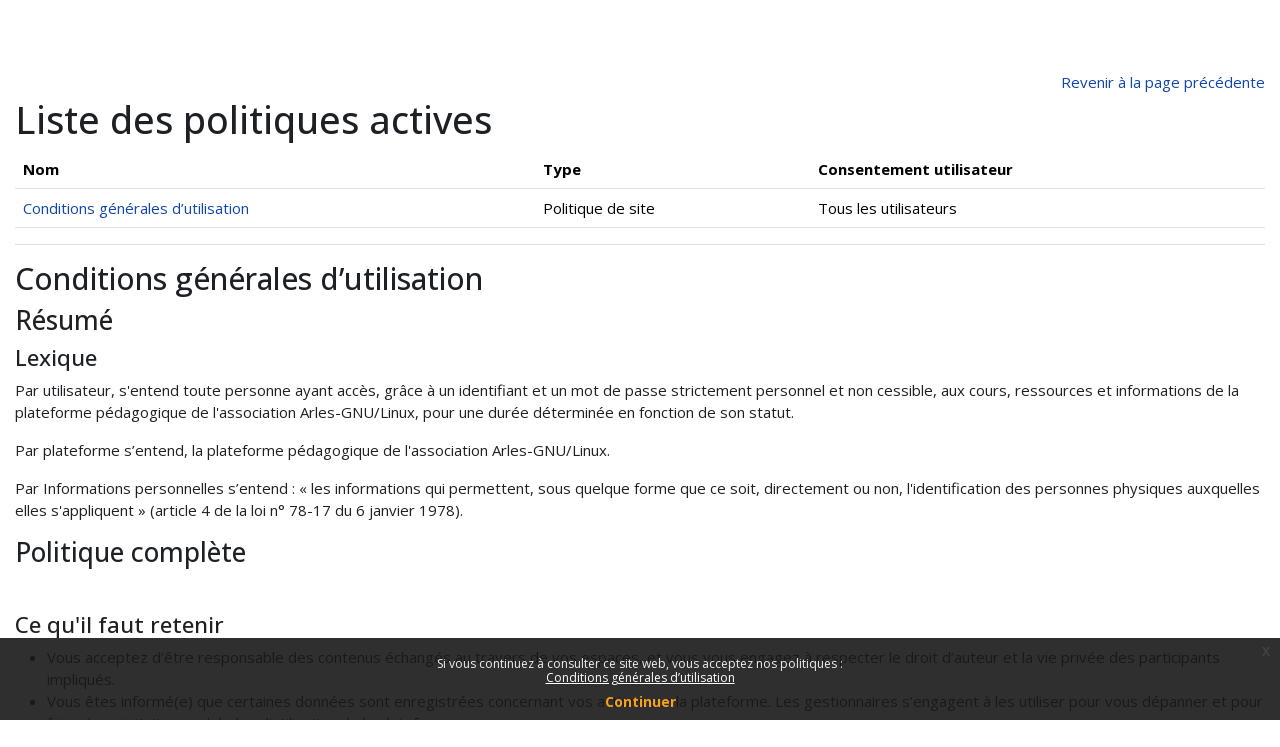

--- FILE ---
content_type: text/html; charset=utf-8
request_url: https://ent.arles-linux.org/admin/tool/policy/viewall.php?returnurl=https%3A%2F%2Fent.arles-linux.org%2Fcourse%2Findex.php%3Fcategoryid%3D4
body_size: 7495
content:
<!DOCTYPE html>

<html  dir="ltr" lang="fr" xml:lang="fr">
<head>
    <title>Politiques et accords | ENT Arles-Linux</title>
    <link rel="shortcut icon" href="https://ent.arles-linux.org/theme/image.php/moove/theme/1749726656/favicon" />
    <meta http-equiv="Content-Type" content="text/html; charset=utf-8" />
<meta name="keywords" content="moodle, Politiques et accords | ENT Arles-Linux" />
<link rel="stylesheet" type="text/css" href="https://ent.arles-linux.org/theme/yui_combo.php?rollup/3.18.1/yui-moodlesimple-min.css" /><script id="firstthemesheet" type="text/css">/** Required in order to fix style inclusion problems in IE with YUI **/</script><link rel="stylesheet" type="text/css" href="https://ent.arles-linux.org/theme/styles.php/moove/1749726656_1/all" />
<script>
//<![CDATA[
var M = {}; M.yui = {};
M.pageloadstarttime = new Date();
M.cfg = {"wwwroot":"https:\/\/ent.arles-linux.org","apibase":"https:\/\/ent.arles-linux.org\/r.php\/api","homeurl":{},"sesskey":"ppgFnNubxZ","sessiontimeout":"7200","sessiontimeoutwarning":1200,"themerev":"1749726656","slasharguments":1,"theme":"moove","iconsystemmodule":"core\/icon_system_fontawesome","jsrev":"1749726656","admin":"admin","svgicons":true,"usertimezone":"Europe\/Paris","language":"fr","courseId":1,"courseContextId":2,"contextid":1,"contextInstanceId":0,"langrev":1749726656,"templaterev":"1749726656","siteId":1,"userId":0};var yui1ConfigFn = function(me) {if(/-skin|reset|fonts|grids|base/.test(me.name)){me.type='css';me.path=me.path.replace(/\.js/,'.css');me.path=me.path.replace(/\/yui2-skin/,'/assets/skins/sam/yui2-skin')}};
var yui2ConfigFn = function(me) {var parts=me.name.replace(/^moodle-/,'').split('-'),component=parts.shift(),module=parts[0],min='-min';if(/-(skin|core)$/.test(me.name)){parts.pop();me.type='css';min=''}
if(module){var filename=parts.join('-');me.path=component+'/'+module+'/'+filename+min+'.'+me.type}else{me.path=component+'/'+component+'.'+me.type}};
YUI_config = {"debug":false,"base":"https:\/\/ent.arles-linux.org\/lib\/yuilib\/3.18.1\/","comboBase":"https:\/\/ent.arles-linux.org\/theme\/yui_combo.php?","combine":true,"filter":null,"insertBefore":"firstthemesheet","groups":{"yui2":{"base":"https:\/\/ent.arles-linux.org\/lib\/yuilib\/2in3\/2.9.0\/build\/","comboBase":"https:\/\/ent.arles-linux.org\/theme\/yui_combo.php?","combine":true,"ext":false,"root":"2in3\/2.9.0\/build\/","patterns":{"yui2-":{"group":"yui2","configFn":yui1ConfigFn}}},"moodle":{"name":"moodle","base":"https:\/\/ent.arles-linux.org\/theme\/yui_combo.php?m\/1749726656\/","combine":true,"comboBase":"https:\/\/ent.arles-linux.org\/theme\/yui_combo.php?","ext":false,"root":"m\/1749726656\/","patterns":{"moodle-":{"group":"moodle","configFn":yui2ConfigFn}},"filter":null,"modules":{"moodle-core-event":{"requires":["event-custom"]},"moodle-core-handlebars":{"condition":{"trigger":"handlebars","when":"after"}},"moodle-core-dragdrop":{"requires":["base","node","io","dom","dd","event-key","event-focus","moodle-core-notification"]},"moodle-core-actionmenu":{"requires":["base","event","node-event-simulate"]},"moodle-core-notification":{"requires":["moodle-core-notification-dialogue","moodle-core-notification-alert","moodle-core-notification-confirm","moodle-core-notification-exception","moodle-core-notification-ajaxexception"]},"moodle-core-notification-dialogue":{"requires":["base","node","panel","escape","event-key","dd-plugin","moodle-core-widget-focusafterclose","moodle-core-lockscroll"]},"moodle-core-notification-alert":{"requires":["moodle-core-notification-dialogue"]},"moodle-core-notification-confirm":{"requires":["moodle-core-notification-dialogue"]},"moodle-core-notification-exception":{"requires":["moodle-core-notification-dialogue"]},"moodle-core-notification-ajaxexception":{"requires":["moodle-core-notification-dialogue"]},"moodle-core-maintenancemodetimer":{"requires":["base","node"]},"moodle-core-lockscroll":{"requires":["plugin","base-build"]},"moodle-core-chooserdialogue":{"requires":["base","panel","moodle-core-notification"]},"moodle-core-blocks":{"requires":["base","node","io","dom","dd","dd-scroll","moodle-core-dragdrop","moodle-core-notification"]},"moodle-core_availability-form":{"requires":["base","node","event","event-delegate","panel","moodle-core-notification-dialogue","json"]},"moodle-course-management":{"requires":["base","node","io-base","moodle-core-notification-exception","json-parse","dd-constrain","dd-proxy","dd-drop","dd-delegate","node-event-delegate"]},"moodle-course-dragdrop":{"requires":["base","node","io","dom","dd","dd-scroll","moodle-core-dragdrop","moodle-core-notification","moodle-course-coursebase","moodle-course-util"]},"moodle-course-util":{"requires":["node"],"use":["moodle-course-util-base"],"submodules":{"moodle-course-util-base":{},"moodle-course-util-section":{"requires":["node","moodle-course-util-base"]},"moodle-course-util-cm":{"requires":["node","moodle-course-util-base"]}}},"moodle-course-categoryexpander":{"requires":["node","event-key"]},"moodle-form-dateselector":{"requires":["base","node","overlay","calendar"]},"moodle-form-shortforms":{"requires":["node","base","selector-css3","moodle-core-event"]},"moodle-question-searchform":{"requires":["base","node"]},"moodle-question-chooser":{"requires":["moodle-core-chooserdialogue"]},"moodle-availability_completion-form":{"requires":["base","node","event","moodle-core_availability-form"]},"moodle-availability_date-form":{"requires":["base","node","event","io","moodle-core_availability-form"]},"moodle-availability_grade-form":{"requires":["base","node","event","moodle-core_availability-form"]},"moodle-availability_group-form":{"requires":["base","node","event","moodle-core_availability-form"]},"moodle-availability_grouping-form":{"requires":["base","node","event","moodle-core_availability-form"]},"moodle-availability_profile-form":{"requires":["base","node","event","moodle-core_availability-form"]},"moodle-mod_assign-history":{"requires":["node","transition"]},"moodle-mod_customcert-rearrange":{"requires":["dd-delegate","dd-drag"]},"moodle-mod_quiz-quizbase":{"requires":["base","node"]},"moodle-mod_quiz-dragdrop":{"requires":["base","node","io","dom","dd","dd-scroll","moodle-core-dragdrop","moodle-core-notification","moodle-mod_quiz-quizbase","moodle-mod_quiz-util-base","moodle-mod_quiz-util-page","moodle-mod_quiz-util-slot","moodle-course-util"]},"moodle-mod_quiz-modform":{"requires":["base","node","event"]},"moodle-mod_quiz-util":{"requires":["node","moodle-core-actionmenu"],"use":["moodle-mod_quiz-util-base"],"submodules":{"moodle-mod_quiz-util-base":{},"moodle-mod_quiz-util-slot":{"requires":["node","moodle-mod_quiz-util-base"]},"moodle-mod_quiz-util-page":{"requires":["node","moodle-mod_quiz-util-base"]}}},"moodle-mod_quiz-toolboxes":{"requires":["base","node","event","event-key","io","moodle-mod_quiz-quizbase","moodle-mod_quiz-util-slot","moodle-core-notification-ajaxexception"]},"moodle-mod_quiz-questionchooser":{"requires":["moodle-core-chooserdialogue","moodle-mod_quiz-util","querystring-parse"]},"moodle-mod_quiz-autosave":{"requires":["base","node","event","event-valuechange","node-event-delegate","io-form","datatype-date-format"]},"moodle-message_airnotifier-toolboxes":{"requires":["base","node","io"]},"moodle-report_eventlist-eventfilter":{"requires":["base","event","node","node-event-delegate","datatable","autocomplete","autocomplete-filters"]},"moodle-report_loglive-fetchlogs":{"requires":["base","event","node","io","node-event-delegate"]},"moodle-gradereport_history-userselector":{"requires":["escape","event-delegate","event-key","handlebars","io-base","json-parse","moodle-core-notification-dialogue"]},"moodle-qbank_editquestion-chooser":{"requires":["moodle-core-chooserdialogue"]},"moodle-tool_lp-dragdrop-reorder":{"requires":["moodle-core-dragdrop"]},"moodle-assignfeedback_editpdf-editor":{"requires":["base","event","node","io","graphics","json","event-move","event-resize","transition","querystring-stringify-simple","moodle-core-notification-dialog","moodle-core-notification-alert","moodle-core-notification-warning","moodle-core-notification-exception","moodle-core-notification-ajaxexception"]}}},"gallery":{"name":"gallery","base":"https:\/\/ent.arles-linux.org\/lib\/yuilib\/gallery\/","combine":true,"comboBase":"https:\/\/ent.arles-linux.org\/theme\/yui_combo.php?","ext":false,"root":"gallery\/1749726656\/","patterns":{"gallery-":{"group":"gallery"}}}},"modules":{"core_filepicker":{"name":"core_filepicker","fullpath":"https:\/\/ent.arles-linux.org\/lib\/javascript.php\/1749726656\/repository\/filepicker.js","requires":["base","node","node-event-simulate","json","async-queue","io-base","io-upload-iframe","io-form","yui2-treeview","panel","cookie","datatable","datatable-sort","resize-plugin","dd-plugin","escape","moodle-core_filepicker","moodle-core-notification-dialogue"]},"core_comment":{"name":"core_comment","fullpath":"https:\/\/ent.arles-linux.org\/lib\/javascript.php\/1749726656\/comment\/comment.js","requires":["base","io-base","node","json","yui2-animation","overlay","escape"]}},"logInclude":[],"logExclude":[],"logLevel":null};
M.yui.loader = {modules: {}};

//]]>
</script>
<link rel="preconnect" href="https://fonts.googleapis.com">
                       <link rel="preconnect" href="https://fonts.gstatic.com" crossorigin>
                       <link href="https://fonts.googleapis.com/css2?family=Open Sans:ital,wght@0,300;0,400;0,500;0,700;1,400&display=swap" rel="stylesheet">
    <meta name="viewport" content="width=device-width, initial-scale=1.0">
</head>
<body  id="page-admin-tool-policy-viewall" class="format-site admin path-admin path-admin-tool path-admin-tool-policy chrome dir-ltr lang-fr yui-skin-sam yui3-skin-sam ent-arles-linux-org pagelayout-popup course-1 context-1 notloggedin theme ">
<div class="toast-wrapper mx-auto py-0 fixed-top" role="status" aria-live="polite"></div>

<div id="page-wrapper" class="d-print-block">

    <div>
    <a class="visually-hidden-focusable" href="#maincontent">Passer au contenu principal</a>
</div><script src="https://ent.arles-linux.org/lib/javascript.php/1749726656/lib/polyfills/polyfill.js"></script>
<script src="https://ent.arles-linux.org/theme/yui_combo.php?rollup/3.18.1/yui-moodlesimple-min.js"></script><script src="https://ent.arles-linux.org/lib/javascript.php/1749726656/lib/javascript-static.js"></script>
<script>
//<![CDATA[
document.body.className += ' jsenabled';
//]]>
</script>

<div class="eupopup eupopup-container eupopup-container-block eupopup-container-bottom eupopup-block eupopup-style-compact" role="dialog" aria-label="Politiques">
    </div>
    <div class="eupopup-markup d-none">
        <div class="eupopup-head"></div>
        <div class="eupopup-body">
            Si vous continuez à consulter ce site web, vous acceptez nos politiques :
            <ul>
                    <li>
                        <a href="https://ent.arles-linux.org/admin/tool/policy/view.php?versionid=2&amp;returnurl=https%3A%2F%2Fent.arles-linux.org%2Fadmin%2Ftool%2Fpolicy%2Fviewall.php" data-action="view-guest" data-versionid="2" data-behalfid="1">
                            Conditions générales d’utilisation
                        </a>
                    </li>
            </ul>
        </div>
        <div class="eupopup-buttons">
            <a href="#" class="eupopup-button eupopup-button_1">Continuer</a>
        </div>
        <div class="clearfix"></div>
        <a href="#" class="eupopup-closebutton">x</a>
    </div>

    <div id="page" class="container-fluid d-print-block">
        <div id="page-content" class="row pb-3 d-print-block">
            <div id="region-main-box" class="col-12">
                <div id="region-main">
                    <span class="notifications" id="user-notifications"></span>
                    <div role="main"><span id="maincontent"></span><div class="text-end mb-1">
    <a href="https://ent.arles-linux.org/course/index.php?categoryid=4">Revenir à la page précédente</a>
</div>

<a id="top"></a>
<div id="policies_index">
<h1>Liste des politiques actives</h1>
<table class="table">
    <thead>
    <tr>
        <th scope="col">Nom</th>
        <th scope="col">Type</th>
        <th scope="col">Consentement utilisateur</th>
    </tr>
    </thead>
    <tbody>
        <tr>
            <td><a href="#policy-2">Conditions générales d’utilisation</a></td>
            <td>Politique de site</td>
            <td>Tous les utilisateurs</td>
        </tr>
    </tbody>
</table>
</div>


        <hr>
    <div class="policy_version mb-3">
        <div class="clearfix mt-2">
            <h2><a id="policy-2">Conditions générales d’utilisation</a></h2>
        </div>
        <div class="policy_document_summary clearfix mb-1">
            <h3>Résumé</h3>
            <div class="page-row">
<h4 class="section-heading">Lexique</h4>
<p>Par utilisateur, s'entend toute personne ayant accès, grâce à un identifiant et un mot de passe strictement personnel et non cessible, aux cours, ressources et informations de la plateforme pédagogique de l'association Arles-GNU/Linux, pour une durée déterminée en fonction de son statut.</p>
<p>Par plateforme s’entend, la plateforme pédagogique de l'association Arles-GNU/Linux.</p>
<p>Par Informations personnelles s’entend : « les informations qui permettent, sous quelque forme que ce soit, directement ou non, l'identification des personnes physiques auxquelles elles s'appliquent » (article 4 de la loi n° 78-17 du 6 janvier 1978).</p>
</div>
        </div>
        <div class="policy_document_content mt-2">
            <h3>Politique complète</h3>
            <div class="staticpage-content">
<div class="page-row">
<h4 class="section-heading"> </h4>
<h4 class="section-heading">Ce qu'il faut retenir</h4>
<ul>
<li>Vous acceptez d’être responsable des contenus échangés au travers de vos espaces, et vous vous engagez à respecter le droit d’auteur et la vie privée des participants impliqués.</li>
<li>Vous êtes informé(e) que certaines données sont enregistrées concernant vos actions sur la plateforme. Les gestionnaires s’engagent à les utiliser pour vous dépanner et pour faire des statistiques globales d’utilisation de la plateforme.</li>
<li>Vous vous engagez à ne rien faire pour mettre le service en péril et à mettre tout en œuvre pour rendre vos documents aussi légers que possible avant diffusion</li>
</ul>
<p>Les présentes règles d'usages sont portées à la connaissance de tout utilisateur de la plateforme pédagogique de l'association Arles-GNU/Linux. Elles précisent de manière non exhaustive et non limitative les conditions dans lesquelles les utilisateurs peuvent se servir de cette plateforme.</p>
<p>Ce site est normalement accessible à tout moment aux utilisateurs. Une interruption pour raison de maintenance technique peut être toutefois décidée par l’association Arles-GNU/Linux, qui s’efforcera alors de communiquer préalablement aux utilisateurs les dates et heures de l’intervention. Le site est mis à jour régulièrement. De la même façon, les mentions légales peuvent être modifiées à tout moment : elles s’imposent néanmoins à l’utilisateur qui est invité à s’y référer le plus souvent possible afin d’en prendre connaissance.</p>
</div>
<div class="page-row">
<h4>Les règles de sécurité</h4>
<p>Chaque utilisateur doit veiller par son comportement à ne mettre en péril ni la sécurité, ni le bon fonctionnement du service. Chaque utilisateur a notamment le devoir de préserver la confidentialité de son compte (identifiants et mots de passe donnés à l'arrivée à l’UPVM3 et permettant notamment l'accès à l'ENT) de manière à prévenir tout usage abusif ou frauduleux du service. Les administrateurs ne vous demanderont jamais vos mots de passe et ont le privilège de pouvoir accéder à votre profil sans connaître les paramètres d’authentification afin de pouvoir vous dépanner. Chaque utilisateur s’engage aussi à ne pas développer, installer ou copier des programmes destinés à contourner la sécurité ou saturer les ressources de la plateforme et à ne pas introduire des programmes nuisibles sur <a href="https://moodle-test.univ-montp3.fr/">la plateforme pédagogique de l'université Paul-Valéry Montpellier 3</a>.</p>
</div>
<div class="page-row">
<h4 class="section-heading">Responsabilités des utilisateurs</h4>
<p>Tous les utilisateurs authentifiés ont la possibilité de déposer des fichiers. Il n’y a pas de modération au préalable. Ainsi, en fonction des choix effectués par l’utilisateur qui dépose le fichier, ce contenu sera directement disponible sur la plateforme. En tant qu’utilisateur de la plateforme, vous êtes responsable de vos publications et de l’utilisation que vous faites de la plateforme. Les publications incluent l’ensemble des éléments de contenu (vidéos, textes, documents, mentions accompagnant les vidéos) soumis, publiés ou diffusés sur la plateforme par vous ou la personne que vous mandaterez pour déposer le contenu dont vous êtes l’auteur.</p>
</div>
<div class="page-row">
<h4 class="section-heading">Les utilisations interdites</h4>
<p>Chaque utilisateur s’engage à ne faire aucune utilisation de la plateforme à caractère commercial, religieux, délictueux, criminel ou de nature à troubler l’ordre public. Les utilisateurs seront particulièrement attentifs dans les documents diffusés sur la plateforme et dans leurs interventions dans les forums de discussion. Les injures, la diffamation, la discrimination, la pornographie et l’incitation à la violence sont notamment proscrites. L’équipe des gestionnaires n’exerce ni surveillance, ni contrôle éditorial systématique sur les contenus diffusés. L’équipe ne pourra être tenue pour responsable des contenus et messages échangés. Toutefois, lors de manœuvres de maintenance globale, les gestionnaires peuvent détecter des utilisations interdites et agir pour y mettre fin.</p>
</div>
<div class="page-row">
<h4 class="section-heading">La disponibilité du service</h4>
<p>L’association s’efforce de maintenir le service accessible de manière permanente. Cependant, elle peut en interrompre l’accès, notamment pour des raisons de maintenance et de mise à niveau, ou pour toute autre raison, notamment technique, sans que celle-ci puisse être tenue pour responsable des conséquences de ces interruptions. L’équipe essaie, dans la mesure du possible, de tenir les utilisateurs informés des interruptions.</p>
</div>
<div class="page-row">
<h4 class="section-heading">Les principales lois concernées</h4>
<p>Loi n° 78-87 du 6 janvier 1978, notamment modifiée par la loi n° 2004-801 du 6 août 2004 relative à l'informatique, aux fichiers et aux libertés. Loi n° 2004-575 du 21 juin 2004 pour la confiance dans l'économie numérique.</p>
</div>
</div>
        </div>
        <div class="float-end">
            <a href="#top">
                Retour en haut
                <i class="icon text-primary fa fa-caret-up" title="Retour en haut" ></i>
            </a>
        </div>
    </div></div>
                    
                    
                </div>
            </div>
        </div>
    </div>

    

</div>
<script>
//<![CDATA[
var require = {
    baseUrl : 'https://ent.arles-linux.org/lib/requirejs.php/1749726656/',
    // We only support AMD modules with an explicit define() statement.
    enforceDefine: true,
    skipDataMain: true,
    waitSeconds : 0,

    paths: {
        jquery: 'https://ent.arles-linux.org/lib/javascript.php/1749726656/lib/jquery/jquery-3.7.1.min',
        jqueryui: 'https://ent.arles-linux.org/lib/javascript.php/1749726656/lib/jquery/ui-1.14.1/jquery-ui.min',
        jqueryprivate: 'https://ent.arles-linux.org/lib/javascript.php/1749726656/lib/requirejs/jquery-private'
    },

    // Custom jquery config map.
    map: {
      // '*' means all modules will get 'jqueryprivate'
      // for their 'jquery' dependency.
      '*': { jquery: 'jqueryprivate' },

      // 'jquery-private' wants the real jQuery module
      // though. If this line was not here, there would
      // be an unresolvable cyclic dependency.
      jqueryprivate: { jquery: 'jquery' }
    }
};

//]]>
</script>
<script src="https://ent.arles-linux.org/lib/javascript.php/1749726656/lib/requirejs/require.min.js"></script>
<script>
//<![CDATA[
M.util.js_pending("core/first");
require(['core/first'], function() {
require(['core/prefetch'])
;
M.util.js_pending('filter_mathjaxloader/loader'); require(['filter_mathjaxloader/loader'], function(amd) {amd.configure({"mathjaxurl":"https:\/\/cdn.jsdelivr.net\/npm\/mathjax@3.2.2\/es5\/tex-mml-chtml.js","mathjaxconfig":"","lang":"fr"}); M.util.js_complete('filter_mathjaxloader/loader');});;
require(["media_videojs/loader"], function(loader) {
    loader.setUp('fr');
});;

        require(['jquery', 'tool_policy/jquery-eu-cookie-law-popup', 'tool_policy/policyactions'], function($, Popup, ActionsMod) {
            // Initialise the guest popup.
            $(document).ready(function() {
                // Initialize popup.
                $(document.body).addClass('eupopup');
                if ($(".eupopup").length > 0) {
                    $(document).euCookieLawPopup().init();
                }

                // Initialise the JS for the modal window which displays the policy versions.
                ActionsMod.init('[data-action="view-guest"]');
            });
        });
    ;

M.util.js_pending('theme_boost/loader');
require(['theme_boost/loader'], function() {
    M.util.js_complete('theme_boost/loader');
});
;
M.util.js_pending('core/notification'); require(['core/notification'], function(amd) {amd.init(1, []); M.util.js_complete('core/notification');});;
M.util.js_pending('core/log'); require(['core/log'], function(amd) {amd.setConfig({"level":"warn"}); M.util.js_complete('core/log');});;
M.util.js_pending('core/page_global'); require(['core/page_global'], function(amd) {amd.init(); M.util.js_complete('core/page_global');});;
M.util.js_pending('core/utility'); require(['core/utility'], function(amd) {M.util.js_complete('core/utility');});;
M.util.js_pending('core/storage_validation'); require(['core/storage_validation'], function(amd) {amd.init(null); M.util.js_complete('core/storage_validation');});
    M.util.js_complete("core/first");
});
//]]>
</script>
<script>
//<![CDATA[
M.str = {"moodle":{"lastmodified":"Modifi\u00e9 le","name":"Nom","error":"Erreur","info":"Information","yes":"Oui","no":"Non","cancel":"Annuler","confirm":"Confirmer","areyousure":"Voulez-vous vraiment continuer\u00a0?","closebuttontitle":"Fermer","unknownerror":"Erreur inconnue","file":"Fichier","url":"URL","collapseall":"Tout replier","expandall":"Tout d\u00e9plier"},"repository":{"type":"Type","size":"Taille","invalidjson":"Cha\u00eene JSON non valide","nofilesattached":"Aucun fichier joint","filepicker":"S\u00e9lecteur de fichiers","logout":"D\u00e9connexion","nofilesavailable":"Aucun fichier disponible","norepositoriesavailable":"D\u00e9sol\u00e9, aucun de vos d\u00e9p\u00f4ts actuels ne peut retourner de fichiers dans le format requis.","fileexistsdialogheader":"Le fichier existe","fileexistsdialog_editor":"Un fichier de ce nom a d\u00e9j\u00e0 \u00e9t\u00e9 joint au texte que vous modifiez.","fileexistsdialog_filemanager":"Un fichier de ce nom a d\u00e9j\u00e0 \u00e9t\u00e9 joint","renameto":"Renommer \u00e0 \u00ab\u00a0{$a}\u00a0\u00bb","referencesexist":"Il y a {$a} liens qui pointent vers ce fichier","select":"S\u00e9lectionnez"},"admin":{"confirmdeletecomments":"Voulez-vous vraiment supprimer les commentaires s\u00e9lectionn\u00e9s\u00a0?","confirmation":"Confirmation"},"debug":{"debuginfo":"Info de d\u00e9bogage","line":"Ligne","stacktrace":"Trace de la pile"},"langconfig":{"labelsep":"&nbsp;"}};
//]]>
</script>
<script>
//<![CDATA[
(function() {M.util.help_popups.setup(Y);
 M.util.js_pending('random6975e5333c6152'); Y.on('domready', function() { M.util.js_complete("init");  M.util.js_complete('random6975e5333c6152'); });
})();
//]]>
</script>


</body></html>